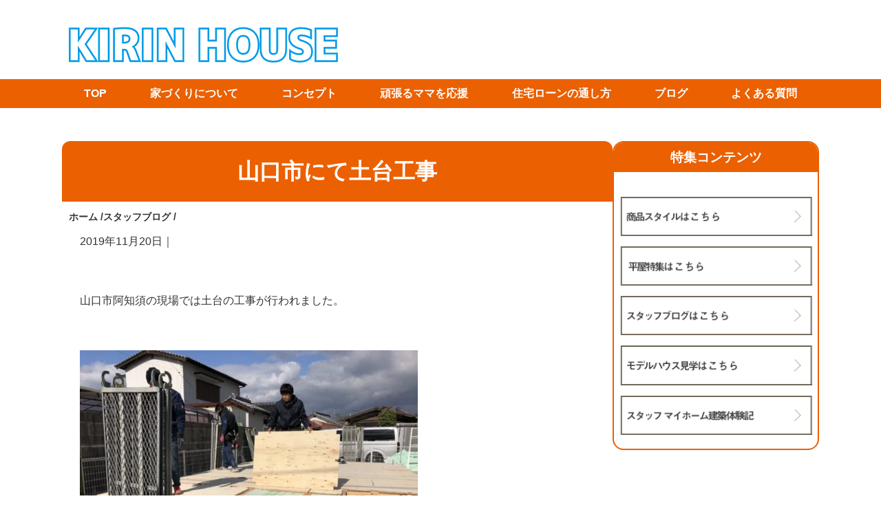

--- FILE ---
content_type: text/html; charset=UTF-8
request_url: https://kirin-house.net/blog/11196.html
body_size: 11476
content:
<!DOCTYPE html>
<html lang="ja">
	<head>
		<link rel="stylesheet" href="https://unpkg.com/swiper@7/swiper-bundle.min.css"/>
		<meta charset="UTF-8">
	    <meta name="viewport" content="width=device-width,initial-scale=1.0">
		<title>山口市にて土台工事 | KIRIN HOUSE｜平屋780万～ローコスト住宅を山口県で建てるなら</title>
		<meta name="description" content="山口県、防府・山口・宇部を中心にローコスト住宅が得意な工務店です">
		<link rel="shortcut icon" href="https://kirin-house.net/wp-content/themes/mr-design0.0.2_pc/images/favicon.ico">
		<link rel="stylesheet" href="https://kirin-house.net/wp-content/themes/mr-design0.0.2_pc/style.css?20260114-0625" media="screen">
		<link rel="stylesheet" href="https://kirin-house.net/wp-content/themes/mr-design0.0.2_pc/advanced.css" type="text/css" />	
<meta name='robots' content='max-image-preview:large' />
<link rel='dns-prefetch' href='//www.googletagmanager.com' />
<link rel='dns-prefetch' href='//pagead2.googlesyndication.com' />
<link rel="alternate" type="application/rss+xml" title="KIRIN HOUSE｜平屋780万～ローコスト住宅を山口県で建てるなら &raquo; フィード" href="https://kirin-house.net/feed" />
<link rel="alternate" type="application/rss+xml" title="KIRIN HOUSE｜平屋780万～ローコスト住宅を山口県で建てるなら &raquo; コメントフィード" href="https://kirin-house.net/comments/feed" />
<script type="text/javascript">
window._wpemojiSettings = {"baseUrl":"https:\/\/s.w.org\/images\/core\/emoji\/14.0.0\/72x72\/","ext":".png","svgUrl":"https:\/\/s.w.org\/images\/core\/emoji\/14.0.0\/svg\/","svgExt":".svg","source":{"concatemoji":"https:\/\/kirin-house.net\/wp-includes\/js\/wp-emoji-release.min.js?ver=6.2.8"}};
/*! This file is auto-generated */
!function(e,a,t){var n,r,o,i=a.createElement("canvas"),p=i.getContext&&i.getContext("2d");function s(e,t){p.clearRect(0,0,i.width,i.height),p.fillText(e,0,0);e=i.toDataURL();return p.clearRect(0,0,i.width,i.height),p.fillText(t,0,0),e===i.toDataURL()}function c(e){var t=a.createElement("script");t.src=e,t.defer=t.type="text/javascript",a.getElementsByTagName("head")[0].appendChild(t)}for(o=Array("flag","emoji"),t.supports={everything:!0,everythingExceptFlag:!0},r=0;r<o.length;r++)t.supports[o[r]]=function(e){if(p&&p.fillText)switch(p.textBaseline="top",p.font="600 32px Arial",e){case"flag":return s("\ud83c\udff3\ufe0f\u200d\u26a7\ufe0f","\ud83c\udff3\ufe0f\u200b\u26a7\ufe0f")?!1:!s("\ud83c\uddfa\ud83c\uddf3","\ud83c\uddfa\u200b\ud83c\uddf3")&&!s("\ud83c\udff4\udb40\udc67\udb40\udc62\udb40\udc65\udb40\udc6e\udb40\udc67\udb40\udc7f","\ud83c\udff4\u200b\udb40\udc67\u200b\udb40\udc62\u200b\udb40\udc65\u200b\udb40\udc6e\u200b\udb40\udc67\u200b\udb40\udc7f");case"emoji":return!s("\ud83e\udef1\ud83c\udffb\u200d\ud83e\udef2\ud83c\udfff","\ud83e\udef1\ud83c\udffb\u200b\ud83e\udef2\ud83c\udfff")}return!1}(o[r]),t.supports.everything=t.supports.everything&&t.supports[o[r]],"flag"!==o[r]&&(t.supports.everythingExceptFlag=t.supports.everythingExceptFlag&&t.supports[o[r]]);t.supports.everythingExceptFlag=t.supports.everythingExceptFlag&&!t.supports.flag,t.DOMReady=!1,t.readyCallback=function(){t.DOMReady=!0},t.supports.everything||(n=function(){t.readyCallback()},a.addEventListener?(a.addEventListener("DOMContentLoaded",n,!1),e.addEventListener("load",n,!1)):(e.attachEvent("onload",n),a.attachEvent("onreadystatechange",function(){"complete"===a.readyState&&t.readyCallback()})),(e=t.source||{}).concatemoji?c(e.concatemoji):e.wpemoji&&e.twemoji&&(c(e.twemoji),c(e.wpemoji)))}(window,document,window._wpemojiSettings);
</script>
<style type="text/css">
img.wp-smiley,
img.emoji {
	display: inline !important;
	border: none !important;
	box-shadow: none !important;
	height: 1em !important;
	width: 1em !important;
	margin: 0 0.07em !important;
	vertical-align: -0.1em !important;
	background: none !important;
	padding: 0 !important;
}
</style>
	<link rel='stylesheet' id='sbi_styles-css' href='https://kirin-house.net/wp-content/plugins/instagram-feed/css/sbi-styles.min.css?ver=6.10.0' type='text/css' media='all' />
<style id='simple-block-gallery-sbg-parent-block-style-inline-css' type='text/css'>
.simple-block-gallery-block-parent-description{color:"#999";left:"50%";position:"absolute";top:"50%";transform:"translate(-50%, -50%)";pointerEvents:"none";userSelect:"none"}

</style>
<style id='simple-block-gallery-masonry-block-style-inline-css' type='text/css'>
.simple-block-gallery-block-preview img{display:block;height:auto;width:100%}

</style>
<style id='simple-block-gallery-slider-block-style-inline-css' type='text/css'>
.simple-block-gallery-block-preview img{display:block;height:auto;width:100%}

</style>
<link rel='stylesheet' id='classic-theme-styles-css' href='https://kirin-house.net/wp-includes/css/classic-themes.min.css?ver=6.2.8' type='text/css' media='all' />
<style id='global-styles-inline-css' type='text/css'>
body{--wp--preset--color--black: #000000;--wp--preset--color--cyan-bluish-gray: #abb8c3;--wp--preset--color--white: #ffffff;--wp--preset--color--pale-pink: #f78da7;--wp--preset--color--vivid-red: #cf2e2e;--wp--preset--color--luminous-vivid-orange: #ff6900;--wp--preset--color--luminous-vivid-amber: #fcb900;--wp--preset--color--light-green-cyan: #7bdcb5;--wp--preset--color--vivid-green-cyan: #00d084;--wp--preset--color--pale-cyan-blue: #8ed1fc;--wp--preset--color--vivid-cyan-blue: #0693e3;--wp--preset--color--vivid-purple: #9b51e0;--wp--preset--gradient--vivid-cyan-blue-to-vivid-purple: linear-gradient(135deg,rgba(6,147,227,1) 0%,rgb(155,81,224) 100%);--wp--preset--gradient--light-green-cyan-to-vivid-green-cyan: linear-gradient(135deg,rgb(122,220,180) 0%,rgb(0,208,130) 100%);--wp--preset--gradient--luminous-vivid-amber-to-luminous-vivid-orange: linear-gradient(135deg,rgba(252,185,0,1) 0%,rgba(255,105,0,1) 100%);--wp--preset--gradient--luminous-vivid-orange-to-vivid-red: linear-gradient(135deg,rgba(255,105,0,1) 0%,rgb(207,46,46) 100%);--wp--preset--gradient--very-light-gray-to-cyan-bluish-gray: linear-gradient(135deg,rgb(238,238,238) 0%,rgb(169,184,195) 100%);--wp--preset--gradient--cool-to-warm-spectrum: linear-gradient(135deg,rgb(74,234,220) 0%,rgb(151,120,209) 20%,rgb(207,42,186) 40%,rgb(238,44,130) 60%,rgb(251,105,98) 80%,rgb(254,248,76) 100%);--wp--preset--gradient--blush-light-purple: linear-gradient(135deg,rgb(255,206,236) 0%,rgb(152,150,240) 100%);--wp--preset--gradient--blush-bordeaux: linear-gradient(135deg,rgb(254,205,165) 0%,rgb(254,45,45) 50%,rgb(107,0,62) 100%);--wp--preset--gradient--luminous-dusk: linear-gradient(135deg,rgb(255,203,112) 0%,rgb(199,81,192) 50%,rgb(65,88,208) 100%);--wp--preset--gradient--pale-ocean: linear-gradient(135deg,rgb(255,245,203) 0%,rgb(182,227,212) 50%,rgb(51,167,181) 100%);--wp--preset--gradient--electric-grass: linear-gradient(135deg,rgb(202,248,128) 0%,rgb(113,206,126) 100%);--wp--preset--gradient--midnight: linear-gradient(135deg,rgb(2,3,129) 0%,rgb(40,116,252) 100%);--wp--preset--duotone--dark-grayscale: url('#wp-duotone-dark-grayscale');--wp--preset--duotone--grayscale: url('#wp-duotone-grayscale');--wp--preset--duotone--purple-yellow: url('#wp-duotone-purple-yellow');--wp--preset--duotone--blue-red: url('#wp-duotone-blue-red');--wp--preset--duotone--midnight: url('#wp-duotone-midnight');--wp--preset--duotone--magenta-yellow: url('#wp-duotone-magenta-yellow');--wp--preset--duotone--purple-green: url('#wp-duotone-purple-green');--wp--preset--duotone--blue-orange: url('#wp-duotone-blue-orange');--wp--preset--font-size--small: 13px;--wp--preset--font-size--medium: 20px;--wp--preset--font-size--large: 36px;--wp--preset--font-size--x-large: 42px;--wp--preset--spacing--20: 0.44rem;--wp--preset--spacing--30: 0.67rem;--wp--preset--spacing--40: 1rem;--wp--preset--spacing--50: 1.5rem;--wp--preset--spacing--60: 2.25rem;--wp--preset--spacing--70: 3.38rem;--wp--preset--spacing--80: 5.06rem;--wp--preset--shadow--natural: 6px 6px 9px rgba(0, 0, 0, 0.2);--wp--preset--shadow--deep: 12px 12px 50px rgba(0, 0, 0, 0.4);--wp--preset--shadow--sharp: 6px 6px 0px rgba(0, 0, 0, 0.2);--wp--preset--shadow--outlined: 6px 6px 0px -3px rgba(255, 255, 255, 1), 6px 6px rgba(0, 0, 0, 1);--wp--preset--shadow--crisp: 6px 6px 0px rgba(0, 0, 0, 1);}:where(.is-layout-flex){gap: 0.5em;}body .is-layout-flow > .alignleft{float: left;margin-inline-start: 0;margin-inline-end: 2em;}body .is-layout-flow > .alignright{float: right;margin-inline-start: 2em;margin-inline-end: 0;}body .is-layout-flow > .aligncenter{margin-left: auto !important;margin-right: auto !important;}body .is-layout-constrained > .alignleft{float: left;margin-inline-start: 0;margin-inline-end: 2em;}body .is-layout-constrained > .alignright{float: right;margin-inline-start: 2em;margin-inline-end: 0;}body .is-layout-constrained > .aligncenter{margin-left: auto !important;margin-right: auto !important;}body .is-layout-constrained > :where(:not(.alignleft):not(.alignright):not(.alignfull)){max-width: var(--wp--style--global--content-size);margin-left: auto !important;margin-right: auto !important;}body .is-layout-constrained > .alignwide{max-width: var(--wp--style--global--wide-size);}body .is-layout-flex{display: flex;}body .is-layout-flex{flex-wrap: wrap;align-items: center;}body .is-layout-flex > *{margin: 0;}:where(.wp-block-columns.is-layout-flex){gap: 2em;}.has-black-color{color: var(--wp--preset--color--black) !important;}.has-cyan-bluish-gray-color{color: var(--wp--preset--color--cyan-bluish-gray) !important;}.has-white-color{color: var(--wp--preset--color--white) !important;}.has-pale-pink-color{color: var(--wp--preset--color--pale-pink) !important;}.has-vivid-red-color{color: var(--wp--preset--color--vivid-red) !important;}.has-luminous-vivid-orange-color{color: var(--wp--preset--color--luminous-vivid-orange) !important;}.has-luminous-vivid-amber-color{color: var(--wp--preset--color--luminous-vivid-amber) !important;}.has-light-green-cyan-color{color: var(--wp--preset--color--light-green-cyan) !important;}.has-vivid-green-cyan-color{color: var(--wp--preset--color--vivid-green-cyan) !important;}.has-pale-cyan-blue-color{color: var(--wp--preset--color--pale-cyan-blue) !important;}.has-vivid-cyan-blue-color{color: var(--wp--preset--color--vivid-cyan-blue) !important;}.has-vivid-purple-color{color: var(--wp--preset--color--vivid-purple) !important;}.has-black-background-color{background-color: var(--wp--preset--color--black) !important;}.has-cyan-bluish-gray-background-color{background-color: var(--wp--preset--color--cyan-bluish-gray) !important;}.has-white-background-color{background-color: var(--wp--preset--color--white) !important;}.has-pale-pink-background-color{background-color: var(--wp--preset--color--pale-pink) !important;}.has-vivid-red-background-color{background-color: var(--wp--preset--color--vivid-red) !important;}.has-luminous-vivid-orange-background-color{background-color: var(--wp--preset--color--luminous-vivid-orange) !important;}.has-luminous-vivid-amber-background-color{background-color: var(--wp--preset--color--luminous-vivid-amber) !important;}.has-light-green-cyan-background-color{background-color: var(--wp--preset--color--light-green-cyan) !important;}.has-vivid-green-cyan-background-color{background-color: var(--wp--preset--color--vivid-green-cyan) !important;}.has-pale-cyan-blue-background-color{background-color: var(--wp--preset--color--pale-cyan-blue) !important;}.has-vivid-cyan-blue-background-color{background-color: var(--wp--preset--color--vivid-cyan-blue) !important;}.has-vivid-purple-background-color{background-color: var(--wp--preset--color--vivid-purple) !important;}.has-black-border-color{border-color: var(--wp--preset--color--black) !important;}.has-cyan-bluish-gray-border-color{border-color: var(--wp--preset--color--cyan-bluish-gray) !important;}.has-white-border-color{border-color: var(--wp--preset--color--white) !important;}.has-pale-pink-border-color{border-color: var(--wp--preset--color--pale-pink) !important;}.has-vivid-red-border-color{border-color: var(--wp--preset--color--vivid-red) !important;}.has-luminous-vivid-orange-border-color{border-color: var(--wp--preset--color--luminous-vivid-orange) !important;}.has-luminous-vivid-amber-border-color{border-color: var(--wp--preset--color--luminous-vivid-amber) !important;}.has-light-green-cyan-border-color{border-color: var(--wp--preset--color--light-green-cyan) !important;}.has-vivid-green-cyan-border-color{border-color: var(--wp--preset--color--vivid-green-cyan) !important;}.has-pale-cyan-blue-border-color{border-color: var(--wp--preset--color--pale-cyan-blue) !important;}.has-vivid-cyan-blue-border-color{border-color: var(--wp--preset--color--vivid-cyan-blue) !important;}.has-vivid-purple-border-color{border-color: var(--wp--preset--color--vivid-purple) !important;}.has-vivid-cyan-blue-to-vivid-purple-gradient-background{background: var(--wp--preset--gradient--vivid-cyan-blue-to-vivid-purple) !important;}.has-light-green-cyan-to-vivid-green-cyan-gradient-background{background: var(--wp--preset--gradient--light-green-cyan-to-vivid-green-cyan) !important;}.has-luminous-vivid-amber-to-luminous-vivid-orange-gradient-background{background: var(--wp--preset--gradient--luminous-vivid-amber-to-luminous-vivid-orange) !important;}.has-luminous-vivid-orange-to-vivid-red-gradient-background{background: var(--wp--preset--gradient--luminous-vivid-orange-to-vivid-red) !important;}.has-very-light-gray-to-cyan-bluish-gray-gradient-background{background: var(--wp--preset--gradient--very-light-gray-to-cyan-bluish-gray) !important;}.has-cool-to-warm-spectrum-gradient-background{background: var(--wp--preset--gradient--cool-to-warm-spectrum) !important;}.has-blush-light-purple-gradient-background{background: var(--wp--preset--gradient--blush-light-purple) !important;}.has-blush-bordeaux-gradient-background{background: var(--wp--preset--gradient--blush-bordeaux) !important;}.has-luminous-dusk-gradient-background{background: var(--wp--preset--gradient--luminous-dusk) !important;}.has-pale-ocean-gradient-background{background: var(--wp--preset--gradient--pale-ocean) !important;}.has-electric-grass-gradient-background{background: var(--wp--preset--gradient--electric-grass) !important;}.has-midnight-gradient-background{background: var(--wp--preset--gradient--midnight) !important;}.has-small-font-size{font-size: var(--wp--preset--font-size--small) !important;}.has-medium-font-size{font-size: var(--wp--preset--font-size--medium) !important;}.has-large-font-size{font-size: var(--wp--preset--font-size--large) !important;}.has-x-large-font-size{font-size: var(--wp--preset--font-size--x-large) !important;}
.wp-block-navigation a:where(:not(.wp-element-button)){color: inherit;}
:where(.wp-block-columns.is-layout-flex){gap: 2em;}
.wp-block-pullquote{font-size: 1.5em;line-height: 1.6;}
</style>
<link rel='stylesheet' id='contact-form-7-css' href='https://kirin-house.net/wp-content/plugins/contact-form-7/includes/css/styles.css?ver=5.7.5.1' type='text/css' media='all' />
<link rel='stylesheet' id='cf7msm_styles-css' href='https://kirin-house.net/wp-content/plugins/contact-form-7-multi-step-module/resources/cf7msm.css?ver=4.2' type='text/css' media='all' />
<link rel='stylesheet' id='fancybox-css' href='https://kirin-house.net/wp-content/plugins/easy-fancybox/fancybox/1.5.4/jquery.fancybox.min.css?ver=6.2.8' type='text/css' media='screen' />
<link rel='stylesheet' id='jquery-ui-smoothness-css' href='https://kirin-house.net/wp-content/plugins/contact-form-7/includes/js/jquery-ui/themes/smoothness/jquery-ui.min.css?ver=1.12.1' type='text/css' media='screen' />
<script async src='https://kirin-house.net/wp-includes/js/jquery/jquery.min.js?ver=3.6.4' id='jquery-core-js'></script>
<script async src='https://kirin-house.net/wp-includes/js/jquery/jquery-migrate.min.js?ver=3.4.0' id='jquery-migrate-js'></script>

<!-- Site Kit によって追加された Google タグ（gtag.js）スニペット -->

<!-- Google アナリティクス スニペット (Site Kit が追加) -->
<script async src='https://www.googletagmanager.com/gtag/js?id=GT-TNCS9H9K' id='google_gtagjs-js'></script>
<script async id='google_gtagjs-js-after'>
window.dataLayer = window.dataLayer || [];function gtag(){dataLayer.push(arguments);}
gtag("set","linker",{"domains":["kirin-house.net"]});
gtag("js", new Date());
gtag("set", "developer_id.dZTNiMT", true);
gtag("config", "GT-TNCS9H9K", {"googlesitekit_post_type":"post"});
 window._googlesitekit = window._googlesitekit || {}; window._googlesitekit.throttledEvents = []; window._googlesitekit.gtagEvent = (name, data) => { var key = JSON.stringify( { name, data } ); if ( !! window._googlesitekit.throttledEvents[ key ] ) { return; } window._googlesitekit.throttledEvents[ key ] = true; setTimeout( () => { delete window._googlesitekit.throttledEvents[ key ]; }, 5 ); gtag( "event", name, { ...data, event_source: "site-kit" } ); } 
</script>

<!-- Site Kit によって追加された終了 Google タグ（gtag.js）スニペット -->
<link rel="https://api.w.org/" href="https://kirin-house.net/wp-json/" /><link rel="alternate" type="application/json" href="https://kirin-house.net/wp-json/wp/v2/posts/11196" /><link rel="EditURI" type="application/rsd+xml" title="RSD" href="https://kirin-house.net/xmlrpc.php?rsd" />
<link rel="wlwmanifest" type="application/wlwmanifest+xml" href="https://kirin-house.net/wp-includes/wlwmanifest.xml" />
<meta name="generator" content="WordPress 6.2.8" />
<link rel="canonical" href="https://kirin-house.net/blog/11196.html" />
<link rel='shortlink' href='https://kirin-house.net/?p=11196' />
<link rel="alternate" type="application/json+oembed" href="https://kirin-house.net/wp-json/oembed/1.0/embed?url=https%3A%2F%2Fkirin-house.net%2Fblog%2F11196.html" />
<link rel="alternate" type="text/xml+oembed" href="https://kirin-house.net/wp-json/oembed/1.0/embed?url=https%3A%2F%2Fkirin-house.net%2Fblog%2F11196.html&#038;format=xml" />
<meta name="generator" content="Site Kit by Google 1.145.0" />
<!-- Site Kit が追加した Google AdSense メタタグ -->
<meta name="google-adsense-platform-account" content="ca-host-pub-2644536267352236">
<meta name="google-adsense-platform-domain" content="sitekit.withgoogle.com">
<!-- Site Kit が追加した End Google AdSense メタタグ -->
<noscript><style>.lazyload[data-src]{display:none !important;}</style></noscript><style>.lazyload{background-image:none !important;}.lazyload:before{background-image:none !important;}</style>
<!-- Google AdSense スニペット (Site Kit が追加) -->
<script async="async" src="https://pagead2.googlesyndication.com/pagead/js/adsbygoogle.js?client=ca-pub-3404028806623266&amp;host=ca-host-pub-2644536267352236" crossorigin="anonymous" type="text/javascript"></script>

<!-- (ここまで) Google AdSense スニペット (Site Kit が追加) -->
<link rel="icon" href="https://kirin-house.net/wp-content/uploads/2023/06/cropped-kirinインスタアイコン-1-32x32.png" sizes="32x32" />
<link rel="icon" href="https://kirin-house.net/wp-content/uploads/2023/06/cropped-kirinインスタアイコン-1-192x192.png" sizes="192x192" />
<link rel="apple-touch-icon" href="https://kirin-house.net/wp-content/uploads/2023/06/cropped-kirinインスタアイコン-1-180x180.png" />
<meta name="msapplication-TileImage" content="https://kirin-house.net/wp-content/uploads/2023/06/cropped-kirinインスタアイコン-1-270x270.png" />
		<style type="text/css" id="wp-custom-css">
			/*PCの場合*/
.pc { display:inline!important; }
.mb { display:none!important; }

@media screen and (max-width: 768px) {
/*タブレット、スマホの場合*/
.pc { display:none!important; }
.mb { display:inline!important; }
}
.box-img,
.box-text{
  display: inline-block;
  vertical-align: top;
}
		</style>
			<!-- Global site tag (gtag.js) - Google Analytics -->
<script async src="https://www.googletagmanager.com/gtag/js?id=UA-179723363-1"></script>
<script>
  window.dataLayer = window.dataLayer || [];
  function gtag(){dataLayer.push(arguments);}
  gtag('js', new Date());

  gtag('config', 'UA-179723363-1');
</script>
<!-- Google Tag Manager -->
<script>(function(w,d,s,l,i){w[l]=w[l]||[];w[l].push({'gtm.start':
new Date().getTime(),event:'gtm.js'});var f=d.getElementsByTagName(s)[0],
j=d.createElement(s),dl=l!='dataLayer'?'&l='+l:'';j.async=true;j.src=
'https://www.googletagmanager.com/gtm.js?id='+i+dl;f.parentNode.insertBefore(j,f);
})(window,document,'script','dataLayer','GTM-TC53P5F');</script>
<!-- End Google Tag Manager -->
	</head>
	<body class="post-template-default single single-post postid-11196 single-format-standard">
<script data-cfasync="false" data-no-defer="1">var ewww_webp_supported=false;</script>
<!-- Google Tag Manager (noscript) -->
<noscript><iframe src="https://www.googletagmanager.com/ns.html?id=GTM-TC53P5F"
height="0" width="0" style="display:none;visibility:hidden"></iframe></noscript>
<!-- End Google Tag Manager (noscript) -->
		
			<!-- header -->
			<header class="header">



<div class="header_in">

	
<p class="logo"><a href="https://kirin-house.net/"><img src="[data-uri]" alt="キリンハウス" width="400px" data-src="https://kirin-house.net/wp-content/uploads/2023/04/logo001.png" decoding="async" class="lazyload"><noscript><img src="https://kirin-house.net/wp-content/uploads/2023/04/logo001.png" alt="キリンハウス" width="400px" data-eio="l"></noscript></a></p>
	
</div><!-- /header-in -->				
			<nav class="nav">
			
	<div class="nav_in">	
		<ul class="nav_menu">
			<li><a href="https://kirin-house.net/">TOP</a></li>			
				
						
			<li><a href="https://kirin-house.net/howto/">家づくりについて</a></li>
			<li><a href="https://kirin-house.net/concept/">コンセプト</a></li>
			<li><a href="https://kirin-house.net/mama/">頑張るママを応援</a></li>			
			<li><a href="https://kirin-house.net/jirei/">住宅ローンの通し方</a></li>
			<li><a href="https://kirin-house.net/blog/">ブログ</a></li>
			<li><a href="https://kirin-house.net/faq/">よくある質問</a></li>


		</ul>

	</div>
		

			<div id="toggle">
			<div class="toggle_in">
					<span></span>
					<span></span>
					<span></span>
	        </div>
			</div>
			
				</nav>			
				




			</header><!-- /header -->
			<!-- main -->
			<main class="main">
					
				
				
			<div class="post_wrap">				

				
				
										<article id="post-11196" class="post-11196 post type-post status-publish format-standard hentry category-blog">	
							
						<h1>山口市にて土台工事</h1>	
							<ol class="breadcrumb clearfix"><li itemscope="itemscope" itemtype="http://data-vocabulary.org/Breadcrumb"><a href="https://kirin-house.net" itemprop="url"><i class="fa fa-home"></i> <span itemprop="title">ホーム</span></a> / </li><li itemscope="itemscope" itemtype="http://data-vocabulary.org/Breadcrumb"><a href="https://kirin-house.net/./blog" itemprop="url"><i class="fa fa-folder"></i> <span itemprop="title">スタッフブログ</span></a> / </li></ol>						<div class="post_in">
												
							<div class="post_meta">
								<span class="post_date">2019年11月20日</span>｜
							</div>

							


							<p>&nbsp;</p>
<p>山口市阿知須の現場では土台の工事が行われました。</p>
<p>&nbsp;</p>
<p><img decoding="async" class="alignnone  wp-image-11197 lazyload" src="[data-uri]" alt="" width="491" height="368"   data-src="https://kirin-house.net/wp-content/uploads/2019/11/8006c69ff5f26cce4132911d3431d3bd-640x480.jpg" data-srcset="https://kirin-house.net/wp-content/uploads/2019/11/8006c69ff5f26cce4132911d3431d3bd-640x480.jpg 640w, https://kirin-house.net/wp-content/uploads/2019/11/8006c69ff5f26cce4132911d3431d3bd-300x225.jpg 300w, https://kirin-house.net/wp-content/uploads/2019/11/8006c69ff5f26cce4132911d3431d3bd-768x576.jpg 768w, https://kirin-house.net/wp-content/uploads/2019/11/8006c69ff5f26cce4132911d3431d3bd-600x450.jpg 600w, https://kirin-house.net/wp-content/uploads/2019/11/8006c69ff5f26cce4132911d3431d3bd-1280x960.jpg 1280w, https://kirin-house.net/wp-content/uploads/2019/11/8006c69ff5f26cce4132911d3431d3bd-1536x1152.jpg 1536w, https://kirin-house.net/wp-content/uploads/2019/11/8006c69ff5f26cce4132911d3431d3bd-350x263.jpg 350w, https://kirin-house.net/wp-content/uploads/2019/11/8006c69ff5f26cce4132911d3431d3bd.jpg 1920w" data-sizes="auto" /><noscript><img decoding="async" class="alignnone  wp-image-11197" src="https://kirin-house.net/wp-content/uploads/2019/11/8006c69ff5f26cce4132911d3431d3bd-640x480.jpg" alt="" width="491" height="368" srcset="https://kirin-house.net/wp-content/uploads/2019/11/8006c69ff5f26cce4132911d3431d3bd-640x480.jpg 640w, https://kirin-house.net/wp-content/uploads/2019/11/8006c69ff5f26cce4132911d3431d3bd-300x225.jpg 300w, https://kirin-house.net/wp-content/uploads/2019/11/8006c69ff5f26cce4132911d3431d3bd-768x576.jpg 768w, https://kirin-house.net/wp-content/uploads/2019/11/8006c69ff5f26cce4132911d3431d3bd-600x450.jpg 600w, https://kirin-house.net/wp-content/uploads/2019/11/8006c69ff5f26cce4132911d3431d3bd-1280x960.jpg 1280w, https://kirin-house.net/wp-content/uploads/2019/11/8006c69ff5f26cce4132911d3431d3bd-1536x1152.jpg 1536w, https://kirin-house.net/wp-content/uploads/2019/11/8006c69ff5f26cce4132911d3431d3bd-350x263.jpg 350w, https://kirin-house.net/wp-content/uploads/2019/11/8006c69ff5f26cce4132911d3431d3bd.jpg 1920w" sizes="(max-width: 491px) 100vw, 491px" data-eio="l" /></noscript></p>
<p>&nbsp;</p>
<p>床下断熱材を敷き、合板を張って土台完了です！</p>
<p>&nbsp;</p>
<p><img decoding="async" class="alignnone size-large wp-image-11198 lazyload" src="[data-uri]" alt="" width="640" height="480"   data-src="https://kirin-house.net/wp-content/uploads/2019/11/eb6ab262f6071c2297683916e7b71c71-640x480.jpg" data-srcset="https://kirin-house.net/wp-content/uploads/2019/11/eb6ab262f6071c2297683916e7b71c71-640x480.jpg 640w, https://kirin-house.net/wp-content/uploads/2019/11/eb6ab262f6071c2297683916e7b71c71-300x225.jpg 300w, https://kirin-house.net/wp-content/uploads/2019/11/eb6ab262f6071c2297683916e7b71c71-768x576.jpg 768w, https://kirin-house.net/wp-content/uploads/2019/11/eb6ab262f6071c2297683916e7b71c71-600x450.jpg 600w, https://kirin-house.net/wp-content/uploads/2019/11/eb6ab262f6071c2297683916e7b71c71-1280x960.jpg 1280w, https://kirin-house.net/wp-content/uploads/2019/11/eb6ab262f6071c2297683916e7b71c71-1536x1152.jpg 1536w, https://kirin-house.net/wp-content/uploads/2019/11/eb6ab262f6071c2297683916e7b71c71-350x263.jpg 350w, https://kirin-house.net/wp-content/uploads/2019/11/eb6ab262f6071c2297683916e7b71c71.jpg 1920w" data-sizes="auto" /><noscript><img decoding="async" class="alignnone size-large wp-image-11198" src="https://kirin-house.net/wp-content/uploads/2019/11/eb6ab262f6071c2297683916e7b71c71-640x480.jpg" alt="" width="640" height="480" srcset="https://kirin-house.net/wp-content/uploads/2019/11/eb6ab262f6071c2297683916e7b71c71-640x480.jpg 640w, https://kirin-house.net/wp-content/uploads/2019/11/eb6ab262f6071c2297683916e7b71c71-300x225.jpg 300w, https://kirin-house.net/wp-content/uploads/2019/11/eb6ab262f6071c2297683916e7b71c71-768x576.jpg 768w, https://kirin-house.net/wp-content/uploads/2019/11/eb6ab262f6071c2297683916e7b71c71-600x450.jpg 600w, https://kirin-house.net/wp-content/uploads/2019/11/eb6ab262f6071c2297683916e7b71c71-1280x960.jpg 1280w, https://kirin-house.net/wp-content/uploads/2019/11/eb6ab262f6071c2297683916e7b71c71-1536x1152.jpg 1536w, https://kirin-house.net/wp-content/uploads/2019/11/eb6ab262f6071c2297683916e7b71c71-350x263.jpg 350w, https://kirin-house.net/wp-content/uploads/2019/11/eb6ab262f6071c2297683916e7b71c71.jpg 1920w" sizes="(max-width: 640px) 100vw, 640px" data-eio="l" /></noscript></p>
<p>&nbsp;</p>
<p>次回はいよいよ上棟です＼(^o^)／</p>
<p>&nbsp;</p>

	

							

							
<footer class="post_footer">
	
	
<div class="al_c">
				<p class="w55 m_auto"><img src="[data-uri]" alt="イベント" data-src="https://kirin-house.net/wp-content/uploads/2023/04/burogbana.png" decoding="async" class="lazyload"><noscript><img src="https://kirin-house.net/wp-content/uploads/2023/04/burogbana.png" alt="イベント" data-eio="l"></noscript></p>
				
</div>
  <div style="display:flex; justify-content:center; align-items:center; margin-bottom: 20px;">
          <div style="text-align:center; margin-right: 20px;">
        <a href="https://kirin-house.net/blog/11192.html"></a>
        <div><a href="https://kirin-house.net/blog/11192.html">山口市にてもうすぐお引き渡しです！</a></div>
      </div>
    
          <div style="width:20px;"></div>
    
          <div style="text-align:center; margin-left: 20px;">
        <a href="https://kirin-house.net/blog/11200.html"></a>
        <div><a href="https://kirin-house.net/blog/11200.html">宇部市の現場にて</a></div>
      </div>
      </div>
	<p class="al_c"><a href="https://kirin-house.net/blog" class="btn btn01">ブログ一覧へ</a></p>	
<div class="al_c">
				<p class="w55 m_auto"><a href="/event/"><img src="[data-uri]" alt="イベント" data-src="/img/banner02.png" decoding="async" class="lazyload"><noscript><img src="/img/banner02.png" alt="イベント" data-eio="l"></noscript></a></p>
				<p class="w55 m_auto"><a href="https://kirin-house.net/foom250203"><img src="[data-uri]" alt="モデルルーム見学" data-src="/img/banner05.png" decoding="async" class="lazyload"><noscript><img src="/img/banner05.png" alt="モデルルーム見学" data-eio="l"></noscript></a></p>
</div>	
	<div class="al_c">

		</div>	
	

</footer>

																
				</div>	<!-- /post_in -->
				</article>

							</div><!-- /post_wrap -->

			<!-- sidebar -->
			<aside class="side_wrap">
				
				

					
			<div id="block-5" class="widget widget_block"><h2>特集コンテンツ</h2>
<div class="p5"><p class="m0_t"></p>
<p class="m0"></p>
<p></p><figure><a href="/lineup/"><img decoding="async" src="[data-uri]" alt="商品ラインナップ" data-src="https://kirin-house.net/wp-content/uploads/2023/04/style01.png" class="lazyload"><noscript><img decoding="async" src="https://kirin-house.net/wp-content/uploads/2023/04/style01.png" alt="商品ラインナップ" data-eio="l"></noscript></a></figure><p></p>
				<p></p><figure><a href="/event/"><https://kirin-house.net/wp-content/uploads/2023/04/ibent01-1.png" alt="イベント"></a></figure><p></p>
				<p></p><figure><a href="/hiraya/"><img decoding="async" src="[data-uri]" alt="平屋" data-src="https://kirin-house.net/wp-content/uploads/2023/04/hiraya01.png" class="lazyload"><noscript><img decoding="async" src="https://kirin-house.net/wp-content/uploads/2023/04/hiraya01.png" alt="平屋" data-eio="l"></noscript></a></figure><p></p>
				<p></p><figure><a href="/blog/"><img decoding="async" src="[data-uri]" alt="スタッフブログ" data-src="https://kirin-house.net/wp-content/uploads/2023/04/blog01.png" class="lazyload"><noscript><img decoding="async" src="https://kirin-house.net/wp-content/uploads/2023/04/blog01.png" alt="スタッフブログ" data-eio="l"></noscript></a></figure><p></p>
				<p class="m0"></p><figure><a href="https://kirin-house.net/foom250203"><img decoding="async" src="[data-uri]" alt="モデルルーム見学" data-src="https://kirin-house.net/wp-content/uploads/2023/04/model01.png" class="lazyload"><noscript><img decoding="async" src="https://kirin-house.net/wp-content/uploads/2023/04/model01.png" alt="モデルルーム見学" data-eio="l"></noscript></a></figure><p></p>
<p class="m0"></p>
				
				<p></p><figure><a href="https://ameblo.jp/kirinhouse-staff/" target="blank"><img decoding="async" src="[data-uri]" alt="スタッフがマイホーム建ててみた" data-src="https://kirin-house.net/wp-content/uploads/2023/04/myhome01.png" class="lazyload"><noscript><img decoding="async" src="https://kirin-house.net/wp-content/uploads/2023/04/myhome01.png" alt="スタッフがマイホーム建ててみた" data-eio="l"></noscript></a></figure><p></p>
</div></div>	
			</aside><!-- /sidebar -->
		<footer class="footer">
			
						
		<div class="footer_in">




				<div class="footer_nav">
			
					<div class="footer_company">				
					<p class="logo"><a href="https://kirin-house.net/"><img src="[data-uri]" alt="KIRIN HOUSE" width="300px" data-src="https://kirin-house.net/wp-content/uploads/2023/04/logo001.png" decoding="async" class="lazyload"><noscript><img src="https://kirin-house.net/wp-content/uploads/2023/04/logo001.png" alt="KIRIN HOUSE" width="300px" data-eio="l"></noscript></a></p>
					<p>
						〒747-0035<br>山口県防府市栄町2-3-14 202号室<br>

						10:00～18：00｜水（定休日）
						</p>
					</div>	
					
				
				<ul>

					<li><a href="/event/">イベント</a></li>
					
					<li><a href="/concept/">コンセプト</a></li>
					
					
					
					<li><a href="/hiraya/">平屋特集</a></li>
					
					<li><a href="/howto/">家づくりの流れ</a></li>
					
					<li><a href="/z-kutyou/">全館空調の家 Z空調</a></li>					
					
					<li><a href="/voice/">お客様の声</a></li>

					<li><a href="/works/">施工事例</a></li>
					
				</ul>
				
								<ul>
					

					<li><a href="/point/">他社との違い</a></li>
									
					<li><a href="/jirei/">KIRIN HOUSEは住宅ローンが通る</a></li>	
									
					<li><a href="/summarize/">おまとめ プラス500</a></li>
									
					<li><a href="/mama/">頑張るママを応援</a></li>
									
									
					<li><a href="/promise/">お客様との6つのお約束</a></li>
									
		
				</ul>
				
				
								<ul>
					<li><a href="/company/">会社概要</a></li>
									
									
					<li><a href="/blog/">スタッフブログ</a></li>	
					<li><a href="/column/">コラム</a></li>
					<li><a href="https://www.instagram.com/kirinhouse2015/" target="blank">インスタグラム</a></li>				

				</ul>
				
				
			</div>

							
			</main>
			<!-- /main -->
		<!-- footer -->
		<footer class="footer">
			
						
		<div class="footer_in">
		


			
			
			

		<p class="copyright" class="wrapper">&copy; KIRIN HOUSE｜平屋780万～ローコスト住宅を山口県で建てるなら All Rights Reserved.</p>
			
			
		</div><!-- /footer_in -->
		</footer><!-- /footer -->

<!--
<script src="https://unpkg.com/scrollreveal"></script>
<script>
ScrollReveal().reveal('p', {
	distance: '10px',
	duration: 2000,
	origin: 'bottom',
	reset: false
});
</script>
-->

<script src="//ajax.googleapis.com/ajax/libs/jquery/3.6.0/jquery.min.js"></script>
		<script type='text/javascript' src='https://kirin-house.net/wp-content/themes/mr-design0.0.2_pc/js/utility.js?ver=5.0.3'></script>
		<link href="//fonts.googleapis.com/css?family=Josefin+Sans:400,600,700" rel="stylesheet">

		<!-- Instagram Feed JS -->
<script type="text/javascript">
var sbiajaxurl = "https://kirin-house.net/wp-admin/admin-ajax.php";
</script>
<script async id='eio-lazy-load-js-before'>
var eio_lazy_vars = {"exactdn_domain":"","skip_autoscale":0,"threshold":0};
</script>
<script async src='https://kirin-house.net/wp-content/plugins/ewww-image-optimizer/includes/lazysizes.min.js?ver=693' id='eio-lazy-load-js'></script>
<script async src='https://kirin-house.net/wp-content/plugins/contact-form-7/includes/swv/js/index.js?ver=5.7.5.1' id='swv-js'></script>
<script type='text/javascript' id='contact-form-7-js-extra'>
/* <![CDATA[ */
var wpcf7 = {"api":{"root":"https:\/\/kirin-house.net\/wp-json\/","namespace":"contact-form-7\/v1"}};
/* ]]> */
</script>
<script async src='https://kirin-house.net/wp-content/plugins/contact-form-7/includes/js/index.js?ver=5.7.5.1' id='contact-form-7-js'></script>
<script type='text/javascript' id='cf7msm-js-extra'>
/* <![CDATA[ */
var cf7msm_posted_data = [];
/* ]]> */
</script>
<script async src='https://kirin-house.net/wp-content/plugins/contact-form-7-multi-step-module/resources/cf7msm.min.js?ver=4.2' id='cf7msm-js'></script>
<script async src='https://kirin-house.net/wp-content/plugins/easy-fancybox/fancybox/1.5.4/jquery.fancybox.min.js?ver=6.2.8' id='jquery-fancybox-js'></script>
<script async id='jquery-fancybox-js-after'>
var fb_timeout, fb_opts={'overlayShow':true,'hideOnOverlayClick':true,'showCloseButton':true,'margin':20,'enableEscapeButton':true,'autoScale':true };
if(typeof easy_fancybox_handler==='undefined'){
var easy_fancybox_handler=function(){
jQuery([".nolightbox","a.wp-block-fileesc_html__button","a.pin-it-button","a[href*='pinterest.com\/pin\/create']","a[href*='facebook.com\/share']","a[href*='twitter.com\/share']"].join(',')).addClass('nofancybox');
jQuery('a.fancybox-close').on('click',function(e){e.preventDefault();jQuery.fancybox.close()});
/* IMG */
var fb_IMG_select=jQuery('a[href*=".jpg" i]:not(.nofancybox,li.nofancybox>a),area[href*=".jpg" i]:not(.nofancybox),a[href*=".jpeg" i]:not(.nofancybox,li.nofancybox>a),area[href*=".jpeg" i]:not(.nofancybox),a[href*=".png" i]:not(.nofancybox,li.nofancybox>a),area[href*=".png" i]:not(.nofancybox)');
fb_IMG_select.addClass('fancybox image').attr('rel','gallery');
jQuery('a.fancybox,area.fancybox,.fancybox>a').each(function(){jQuery(this).fancybox(jQuery.extend(true,{},fb_opts,{'transitionIn':'elastic','easingIn':'linear','transitionOut':'elastic','easingOut':'linear','opacity':false,'hideOnContentClick':false,'titleShow':true,'titlePosition':'over','titleFromAlt':false,'showNavArrows':true,'enableKeyboardNav':true,'cyclic':false,'changeSpeed':2,'changeFade':2}))});
/* Inline */
jQuery('a.fancybox-inline,area.fancybox-inline,.fancybox-inline>a').each(function(){jQuery(this).fancybox(jQuery.extend(true,{},fb_opts,{'type':'inline','autoDimensions':true,'scrolling':'no','easingIn':'easeOutBack','opacity':false,'hideOnContentClick':false,'titleShow':false}))});
/* PDF */
jQuery('a[href*=".pdf" i],area[href*=".pdf" i]').not('.nofancybox,li.nofancybox>a').addClass('fancybox-pdf');
jQuery('a.fancybox-pdf,area.fancybox-pdf,.fancybox-pdf>a').each(function(){jQuery(this).fancybox(jQuery.extend(true,{},fb_opts,{'type':'iframe','onStart':function(a,i,o){o.type='pdf';},'width':'90%','height':'90%','padding':10,'titleShow':false,'titlePosition':'float','titleFromAlt':true,'autoDimensions':false,'scrolling':'no'}))});
/* YouTube */
jQuery('a[href*="youtu.be/" i],area[href*="youtu.be/" i],a[href*="youtube.com/" i],area[href*="youtube.com/" i]').filter(function(){return this.href.match(/\/(?:youtu\.be|watch\?|embed\/)/);}).not('.nofancybox,li.nofancybox>a').addClass('fancybox-youtube');
jQuery('a.fancybox-youtube,area.fancybox-youtube,.fancybox-youtube>a').each(function(){jQuery(this).fancybox(jQuery.extend(true,{},fb_opts,{'type':'iframe','width':640,'height':360,'padding':0,'keepRatio':1,'titleShow':false,'titlePosition':'float','titleFromAlt':true,'onStart':function(a,i,o){var splitOn=a[i].href.indexOf("?");var urlParms=(splitOn>-1)?a[i].href.substring(splitOn):"";o.allowfullscreen=(urlParms.indexOf("fs=0")>-1)?false:true;o.href=a[i].href.replace(/https?:\/\/(?:www\.)?youtu(?:\.be\/([^\?]+)\??|be\.com\/watch\?(.*(?=v=))v=([^&]+))(.*)/gi,"https://www.youtube.com/embed/$1$3?$2$4&autoplay=1");}}))});
/* iFrame */
jQuery('a.fancybox-iframe,area.fancybox-iframe,.fancybox-iframe>a').each(function(){jQuery(this).fancybox(jQuery.extend(true,{},fb_opts,{'type':'iframe','width':'70%','height':'90%','padding':0,'titleShow':false,'titlePosition':'float','titleFromAlt':true,'allowfullscreen':false}))});
};};
var easy_fancybox_auto=function(){setTimeout(function(){jQuery('a#fancybox-auto,#fancybox-auto>a').first().trigger('click')},1000);};
jQuery(easy_fancybox_handler);jQuery(document).on('post-load',easy_fancybox_handler);
jQuery(easy_fancybox_auto);
</script>
<script async src='https://kirin-house.net/wp-content/plugins/easy-fancybox/vendor/jquery.easing.min.js?ver=1.4.1' id='jquery-easing-js'></script>
<script async src='https://kirin-house.net/wp-content/plugins/easy-fancybox/vendor/jquery.mousewheel.min.js?ver=3.1.13' id='jquery-mousewheel-js'></script>
<script async src='https://kirin-house.net/wp-includes/js/jquery/ui/core.min.js?ver=1.13.2' id='jquery-ui-core-js'></script>
<script async src='https://kirin-house.net/wp-includes/js/jquery/ui/datepicker.min.js?ver=1.13.2' id='jquery-ui-datepicker-js'></script>
<script async id='jquery-ui-datepicker-js-after'>
jQuery(function(jQuery){jQuery.datepicker.setDefaults({"closeText":"\u9589\u3058\u308b","currentText":"\u4eca\u65e5","monthNames":["1\u6708","2\u6708","3\u6708","4\u6708","5\u6708","6\u6708","7\u6708","8\u6708","9\u6708","10\u6708","11\u6708","12\u6708"],"monthNamesShort":["1\u6708","2\u6708","3\u6708","4\u6708","5\u6708","6\u6708","7\u6708","8\u6708","9\u6708","10\u6708","11\u6708","12\u6708"],"nextText":"\u6b21","prevText":"\u524d","dayNames":["\u65e5\u66dc\u65e5","\u6708\u66dc\u65e5","\u706b\u66dc\u65e5","\u6c34\u66dc\u65e5","\u6728\u66dc\u65e5","\u91d1\u66dc\u65e5","\u571f\u66dc\u65e5"],"dayNamesShort":["\u65e5","\u6708","\u706b","\u6c34","\u6728","\u91d1","\u571f"],"dayNamesMin":["\u65e5","\u6708","\u706b","\u6c34","\u6728","\u91d1","\u571f"],"dateFormat":"yy\u5e74mm\u6708d\u65e5","firstDay":1,"isRTL":false});});
</script>
<script async src='https://kirin-house.net/wp-content/plugins/contact-form-7/includes/js/html5-fallback.js?ver=5.7.5.1' id='contact-form-7-html5-fallback-js'></script>
<script async src='https://kirin-house.net/wp-content/plugins/google-site-kit/dist/assets/js/googlesitekit-events-provider-contact-form-7-21cf1c445673c649970d.js' id='googlesitekit-events-provider-contact-form-7-js' defer></script>
<script src = "https://unpkg.com/swiper/swiper-bundle.min.js"></script>
<script>
var swiper = new Swiper('.swiper-container', {
  slidesPerView: 'auto',
  spaceBetween: 30,
  centeredSlides: true,
  pagination: {
    el: '.swiper-pagination',
    clickable: true,
  },
  autoplay: 1500,
  disableOnInteraction: false,
});

</script>
<!-- Start cmkt-->
<script type="text/javascript">
	var _cmktid="ADH32002";
	(function () {var _cmktr="r"+(new Date().getTime()*Math.random()*9);var _cmktjs = document.createElement("script");var s = document.getElementsByTagName("script")[0];_cmktjs.async = true;_cmktjs.src = "//cmkt.jp/req/i.js?r="+_cmktr;s.parentNode.insertBefore(_cmktjs, s);}());
</script>
<!-- End cmkt -->
	</body>
</html>

--- FILE ---
content_type: text/html; charset=UTF-8
request_url: https://cmkt.jp/req/scheck.php?i=ADG37005&u=https%3A%2F%2Fkirin-house.net%2Fblog%2F11196.html
body_size: 336
content:
cmkt.validCheckCallBack({'id':'ADG37005','id_valid':'N','url_valid':'Y','id_expire_day':'2090-12-31'});

--- FILE ---
content_type: text/html; charset=utf-8
request_url: https://www.google.com/recaptcha/api2/aframe
body_size: 181
content:
<!DOCTYPE HTML><html><head><meta http-equiv="content-type" content="text/html; charset=UTF-8"></head><body><script nonce="Ip_3CMH-ct2qli-GjG1phw">/** Anti-fraud and anti-abuse applications only. See google.com/recaptcha */ try{var clients={'sodar':'https://pagead2.googlesyndication.com/pagead/sodar?'};window.addEventListener("message",function(a){try{if(a.source===window.parent){var b=JSON.parse(a.data);var c=clients[b['id']];if(c){var d=document.createElement('img');d.src=c+b['params']+'&rc='+(localStorage.getItem("rc::a")?sessionStorage.getItem("rc::b"):"");window.document.body.appendChild(d);sessionStorage.setItem("rc::e",parseInt(sessionStorage.getItem("rc::e")||0)+1);localStorage.setItem("rc::h",'1768371923172');}}}catch(b){}});window.parent.postMessage("_grecaptcha_ready", "*");}catch(b){}</script></body></html>

--- FILE ---
content_type: text/css
request_url: https://kirin-house.net/wp-content/themes/mr-design0.0.2_pc/advanced.css
body_size: 4191
content:
@charset "UTF-8";

/*
# =================================================================
# 汎用パーツのデザイン

オレンジ：#EB6000
黄色：#FFF100
カーキ：#EFC62C
赤：#DC0010


# =================================================================
*/

.hissu{color:red;font-weight:bold;}

.hr_design01{border:none;border-top:4px dotted #ddd;margin:3rem;}


.bg01{
background-image: repeating-radial-gradient(circle at center center, transparent 0px, transparent 13px,rgba(0,0,0,0.03) 13px, rgba(0,0,0,0.03) 24px,transparent 24px, transparent 62px,rgba(0,0,0,0.03) 62px, rgba(0,0,0,0.03) 96px),repeating-radial-gradient(circle at center center, rgb(255,255,255) 0px, rgb(255,255,255) 14px,rgb(255,255,255) 14px, rgb(255,255,255) 18px,rgb(255,255,255) 18px, rgb(255,255,255) 28px,rgb(255,255,255) 28px, rgb(255,255,255) 32px); background-size: 21px 21px;
}

.kei_box01{
	margin:1rem 0 2rem;
	position:relative;
	border-top:5px dotted #ddd;
	border-bottom:5px dotted #ddd;
	background:#fff;
	padding:1.5rem;
	min-height:180px;
}
.kei_box01 div{margin-left:200px;}

.kei_box02{
	margin:1rem 0 2rem;
	position:relative;
	border-top:5px dotted #ddd;
	border-bottom:5px dotted #ddd;
	background:#fff;
	padding:1.5rem;
	min-height:180px;
}
.kei_box02 div{margin-right:200px;}

.kei_box03{
	margin:1rem 0 2rem;
	position:relative;
	padding:1.5rem;
	min-height:180px;
}
.kei_box03 div{margin-left:200px;}

.kei01{
	position:absolute;
	bottom:0;
	left:0;
	background-image:url(/img/kei01.png);
	background-size:200px;
	background-repeat:no-repeat;
	width:200px;
	height:170px;
}
.kei02{
	position:absolute;
	bottom:0;
	left:0;
	background-image:url(/img/kei02.png);
	background-size:200px;
	background-repeat:no-repeat;
	width:200px;
	height:170px;
}
.kei03{
	position:absolute;
	bottom:0;
	left:0;
	background-image:url(/img/kei03.png);
	background-size:200px;
	background-repeat:no-repeat;
	width:200px;
	height:170px;
}
.kei04{
	position:absolute;
	bottom:0;
	left:0;
	background-image:url(/img/kei04.png);
	background-size:200px;
	background-repeat:no-repeat;
	width:200px;
	height:170px;
}
.kei05{
	position:absolute;
	bottom:0;
	right:0;
	background-image:url(/img/kei05.png);
	background-size:200px;
	background-repeat:no-repeat;
	width:200px;
	height:170px;
}
.kei06{
	position:absolute;
	bottom:0;
	left:0;
	background-image:url(/img/kei06.png);
	background-size:200px;
	background-repeat:no-repeat;
	width:200px;
	height:170px;
}

.h01{
	margin:3rem 0 2rem;
	border:3px solid #EFC62C;
	border-radius:36px;
	background:#fff;
	padding:10px 10px 10px 5.5rem;
	position:relative;
	font-weight:bold;
}

.h01:before{
	position:absolute;
	top:-2.5rem;
	left:-5px;
	content:'';
	background-image:url(/img/kirin03.svg);
	background-size:80px;
	background-repeat:no-repeat;
	background-position:center;
	width:90px;
	height:120px;
}


.h02{
	margin:4rem 0 2rem;
	border-bottom:6px dotted #EB6000;
	background:#fff;
	padding:5px 5px 5px 5rem;
	position:relative;
	font-weight:bold;
}

.h02:before{
	position:absolute;
	top:-2.5rem;
	left:-5px;
	content:'';
	background-image:url(/img/kirin02.svg);
	background-size:80px;
	background-repeat:no-repeat;
	background-position:center;
	width:90px;
	height:110px;
}


.h03{
	margin:4rem 0 2rem;
	border-radius:36px;	
	border:3px solid #EB6000;
	background:#FFF100;
	padding:5px 5px 5px 5rem;
	position:relative;
	font-weight:bold;
	color:#292929;
}

.h03:before{
	position:absolute;
	top:-2.5rem;
	left:-5px;
	content:'';
	background-image:url(/img/kirin01.svg);
	background-size:60px;
	background-repeat:no-repeat;
	background-position:center;
	width:90px;
	height:110px;
}

.h04{
	margin:1rem 5px;
	font-size:16px;
	text-align:center;
	border-radius:16px;
	padding:5px 10px;
	position:relative;
	font-weight:bold;
	background:#EFC62C;
}

.entry-title{
	margin:3rem 0 2rem;
	border:3px solid #EFC62C;
	border-radius:36px;
	background:#fff;
	padding:10px 10px 10px 5.5rem;
	position:relative;
	font-weight:bold;
}
.entry-title:before{
position:absolute;
	top:-2.5rem;
	left:-5px;
	content:'';
	background-image:url(/img/kirin03.svg);
	background-size:80px;
	background-repeat:no-repeat;
	background-position:center;
	width:90px;
	height:120px;
}


.entry-title2{
	margin:4rem 0 2rem;
	border-bottom:6px dotted #EB6000;
	background:#fff;
	padding:5px 5px 5px 5rem;
	position:relative;
	font-weight:bold;
}

.entry-title2:before{
	position:absolute;
	top:-2.5rem;
	left:-5px;
	content:'';
	background-image:url(/img/kirin02.svg);
	background-size:80px;
	background-repeat:no-repeat;
	background-position:center;
	width:90px;
	height:110px;
}


.box01{
	padding:2rem;
	border-top:6px dotted #EB6000;
	border-bottom:6px dotted #EB6000;
}



.items_c{align-items: center;}
.items_b{align-items: end;}
.gap05{gap:5px;}
.gap10{gap:10px;}
.gap15{gap:15px;}
.gap20{gap:20px;}
.gap25{gap:25px;}
/*ボタン*/

.btn {
  display: inline-block;
  text-align: center;
  text-decoration: none;
  outline: none;
}
.btn::before,
.btn::after {
  position: absolute;
  z-index: -1;
  display: block;
  content: '';
}
.btn,
.btn::before,
.btn::after {
  -webkit-box-sizing: border-box;
  -moz-box-sizing: border-box;
  box-sizing: border-box;
  -webkit-transition: all .3s;
  transition: all .3s;
}


.btn01 {
  background-color: #FFF100;
  border: 2px solid #FFF100;
  color: #000;
	border-radius:36px;
	padding:5px 15px;
	font-weight:500;
	
}
.btn01:hover {
  background-color: #fff;
  border-color: #000;
color: #000;	
}



.btn02 {
  position: relative;
  z-index: 2;
  background-color: #333;
  border: 2px solid #333;
  color: #fff;
  line-height: 50px;
}
.btn02:hover {
  background-color: #fff;
  border-color: #59b1eb;
  color: #59b1eb;
}
.btn02::before,
.btn02::after {
  top: 0;
  width: 50%;
  height: 100%;
  background-color: #333;
}
.btn02::before {
  right: 0;
}
.btn02::after {
  left: 0;
}
.btn02:hover::before,
.btn02:hover::after {
  width: 0;
  background-color: #59b1eb;
}

.btn03 {
  position: relative;
  z-index: 2;
  background-color: #fff;
  border: 2px solid #333;
  color: #333;
  line-height: 50px;
  overflow: hidden;
}
.btn03:hover {
  color: #fff;
}
.btn03::after {
  top: 0;
  left: 0;
  width: 100%;
  height: 100%;
}
.btn03:hover::after {
  -webkit-transform: scale(2) rotate(180deg);
  transform: scale(2) rotate(180deg);
  background: #333;
}

.box_flex01{
display:flex;
  -webkit-flex-wrap: wrap;          /* Safari etc. */
  -ms-flex-wrap    : wrap;          /* IE10        */
  flex-wrap        : wrap;	
justify-content:space-between;
}


.box_flex02{
display:flex;
  -webkit-flex-wrap: wrap;          /* Safari etc. */
  -ms-flex-wrap    : wrap;          /* IE10        */
  flex-wrap        : wrap;	
justify-content: start;
}


.box_flex03{
display:flex;
  -webkit-flex-wrap: wrap;          /* Safari etc. */
  -ms-flex-wrap    : wrap;          /* IE10        */
  flex-wrap        : wrap;	
justify-content:flex-start;
}

.box_flex04{
    display: -webkit-box;
    display: -ms-flexbox;
    display: -webkit-flex;
    display: flex;
    -ms-flex-wrap: wrap;
    -webkit-flex-wrap: wrap;
    flex-wrap: wrap;
}




/*必須項目・警告・エラーの文字色*/

.required{
	display: inline-block;
	padding: 5px 10px;
	margin-left:5px;
	border:1px solid #eb3b54;
	color: #eb3b54;
	font-size: 10px;
	font-weight:bold;
	line-height: 1.0;
}



.bdr,.bdr_gray{ border: 1px solid #ccc; }/*灰*/
.bdr_red{ border: 1px solid #e00000; }/*赤*/
.bdr_blue{ border: 1px solid #0329ce; }/*青*/
.bdr_green{ border: 1px solid #01995e; }/*緑*/
.bdr_yellow{ border: 1px solid #ffe400; }/*黄*/
.bdr_navy{ border: 1px solid #133d94; }/*紺*/
.bdr_orange{ border: 1px solid #eca100; }/*橙*/
.bdr_pink{ border: 1px solid #eb67b5; }/*ピンク*/
.bdr_lime{ border: 1px solid #2abe0d; }/*黄緑*/
.bdr_aqua{ border: 1px solid #0baedd; }/*水色*/
.bdr_black{ border: 1px solid #000; }/*黒*/

/*角丸*/
.bdr_r4{ border-radius: 4px; }
.bdr_r8{ border-radius: 8px; }
.bdr_12{ border-radius: 12px; }

/*文字の横位置*/
.al_l{ text-align: left!important; }
.al_r{ text-align: right!important; }
.al_c{ text-align: center!important; }
.al_f{ display: flex;justify-content: center;align-items: center;text-align:left;}
.al_j{ text-align: justify!important;;}
.al_o{ text-align: left!important;display:inline-block!important;}
.al_t{ margin: auto!important;display:table!important;}
/*使い方：<p class="al_c"><span class="al_o">ここに左寄せ中央配置したいテキスト</span></p>*/
/*使い方：<div class="al_t"><p>ここに左寄せ中央配置したいテキスト</p><p>ここに左寄せ中央配置したいテキスト</p></div>*/
/*文字の縦位置*/
.vl_t{ vertical-align: top!important; }/*上寄せ*/
.vl_m{ vertical-align: middle!important; }/*中央寄せ*/
.vl_b{ vertical-align: bottom!important; }/*下寄せ*/


.bdr_box{box-sizing: border-box;}
.hidden{overflow: hidden;}



/*周りのブロックからの距離（margin）*/

.m_auto{ margin-left: auto !important; margin-right: auto !important;}

.m0{ margin: 0!important; }/*周りからのmarginを0に*/
.m0_t{ margin-top: 0!important; }/*上からのmarginを0に*/
.m0_r{ margin-right: 0!important; }/*右からのmarginを0に*/
.m0_b{ margin-bottom: 0!important; }/*下からのmarginを0に*/
.m0_l{ margin-left: 0!important; }/*左からのmarginを0に*/

.m5{ margin: 5px!important; }
.m5_t{ margin-top: 5px!important; }
.m5_r{ margin-right: 5px!important; }
.m5_b{ margin-bottom: 5px!important; }
.m5_l{ margin-left: 5px!important; }

.m10{ margin: 10px!important; }
.m10_t{ margin-top: 10px!important; }
.m10_r{ margin-right: 10px!important; }
.m10_b{ margin-bottom: 10px!important; }
.m10_l{ margin-left: 10px!important; }

.m15{ margin: 15px!important; }
.m15_t{ margin-top: 15px!important; }
.m15_r{ margin-right: 15px!important; }
.m15_b{ margin-bottom: 15px!important; }
.m15_l{ margin-left: 15px!important; }

.m20{ margin: 20px!important; }
.m20_t{ margin-top: 20px!important; }
.m20_r{ margin-right: 20px!important; }
.m20_b{ margin-bottom: 20px!important; }
.m20_l{ margin-left: 20px!important; }

.m25{ margin: 25px!important; }
.m25_t{ margin-top: 25px!important; }
.m25_r{ margin-right: 25px!important; }
.m25_b{ margin-bottom: 25px!important; }
.m25_l{ margin-left: 25px!important; }

.m30{ margin: 30px!important; }
.m30_t{ margin-top: 30px!important; }
.m30_r{ margin-right: 30px!important; }
.m30_b{ margin-bottom: 30px!important; }
.m30_l{ margin-left: 30px!important; }

.m40{ margin: 40px!important; }
.m40_t{ margin-top: 40px!important; }
.m40_r{ margin-right: 40px!important; }
.m40_b{ margin-bottom: 40px!important; }
.m40_l{ margin-left: 40px!important; }

.m50{ margin: 50px!important; }
.m50_t{ margin-top: 50px!important; }
.m50_r{ margin-right: 50px!important; }
.m50_b{ margin-bottom: 50px!important; }
.m50_l{ margin-left: 50px!important; }

.m60{ margin: 60px!important; }
.m60_t{ margin-top: 60px!important; }
.m60_r{ margin-right: 60px!important; }
.m60_b{ margin-bottom: 60px!important; }
.m60_l{ margin-left: 60px!important; }

.m70{ margin: 70px!important; }
.m70_t{ margin-top: 70px!important; }
.m70_r{ margin-right: 70px!important; }
.m70_b{ margin-bottom: 70px!important; }
.m70_l{ margin-left: 70px!important; }

.m80{ margin: 80px!important; }
.m80_t{ margin-top: 80px!important; }
.m80_r{ margin-right: 80px!important; }
.m80_b{ margin-bottom: 80px!important; }
.m80_l{ margin-left: 80px!important; }

.m90{ margin: 90px!important; }
.m90_t{ margin-top: 90px!important; }
.m90_r{ margin-right: 90px!important; }
.m90_b{ margin-bottom: 90px!important; }
.m90_l{ margin-left: 90px!important; }

.m100{ margin: 100px!important; }
.m100_t{ margin-top: 100px!important; }
.m100_r{ margin-right: 100px!important; }
.m100_b{ margin-bottom: 100px!important; }
.m100_l{ margin-left: 100px!important; }

.m120{ margin: 120px!important; }
.m120_t{ margin-top: 120px!important; }
.m120_r{ margin-right: 120px!important; }
.m120_b{ margin-bottom: 120px!important; }
.m120_l{ margin-left: 120px!important; }

.m150{ margin: 150px!important; }
.m150_t{ margin-top: 150px!important; }
.m150_r{ margin-right: 150px!important; }
.m150_b{ margin-bottom: 150px!important; }
.m150_l{ margin-left: 150px!important; }

.m200{ margin: 200px!important; }
.m200_t{ margin-top: 200px!important; }
.m200_r{ margin-right: 200px!important; }
.m200_b{ margin-bottom: 200px!important; }
.m200_l{ margin-left: 200px!important; }

.m300{ margin: 300px!important; }
.m300_t{ margin-top: 300px!important; }
.m300_r{ margin-right: 300px!important; }
.m300_b{ margin-bottom: 300px!important; }
.m300_l{ margin-left: 300px!important; }


/*周りのブロックからの距離（padding）*/
.p0{ padding: 0!important; }
.p0_t{ padding-top: 0!important; }
.p0_r{ padding-right: 0!important; }
.p0_b{ padding-bottom: 0!important; }
.p0_l{ padding-left: 0!important; }

.p5{ padding: 5px!important; }
.p5_t{ padding-top: 5px!important; }
.p5_r{ padding-right: 5px!important; }
.p5_b{ padding-bottom: 5px!important; }
.p5_l{ padding-left: 5px!important; }

.p10{ padding: 10px!important; }
.p10_t{ padding-top: 10px!important; }
.p10_r{ padding-right: 10px!important; }
.p10_b{ padding-bottom: 10px!important; }
.p10_l{ padding-left: 10px!important; }

.p15{ padding: 15px!important; }
.p15_t{ padding-top: 15px!important; }
.p15_r{ padding-right: 15px!important; }
.p15_b{ padding-bottom: 15px!important; }
.p15_l{ padding-left: 15px!important; }

.p20{ padding: 20px!important; }
.p20_t{ padding-top: 20px!important; }
.p20_r{ padding-right: 20px!important; }
.p20_b{ padding-bottom: 20px!important; }
.p20_l{ padding-left: 20px!important; }

.p25{ padding: 25px!important; }
.p25_t{ padding-top: 25px!important; }
.p25_r{ padding-right: 25px!important; }
.p25_b{ padding-bottom: 25px!important; }
.p25_l{ padding-left: 25px!important; }

.p30{ padding: 30px!important; }
.p30_t{ padding-top: 30px!important; }
.p30_r{ padding-right: 30px!important; }
.p30_b{ padding-bottom: 30px!important; }
.p30_l{ padding-left: 30px!important; }

.p40{ padding: 40px!important; }
.p40_t{ padding-top: 40px!important; }
.p40_r{ padding-right: 40px!important; }
.p40_b{ padding-bottom: 40px!important; }
.p40_l{ padding-left: 40px!important; }

.p50{ padding: 50px!important; }
.p50_t{ padding-top: 50px!important; }
.p50_r{ padding-right: 50px!important; }
.p50_b{ padding-bottom: 50px!important; }
.p50_l{ padding-left: 50px!important; }

.p60{ padding: 60px!important; }
.p60_t{ padding-top: 60px!important; }
.p60_r{ padding-right: 60px!important; }
.p60_b{ padding-bottom: 60px!important; }
.p60_l{ padding-left: 60px!important; }

.p70{ padding: 70px!important; }
.p70_t{ padding-top: 70px!important; }
.p70_r{ padding-right: 70px!important; }
.p70_b{ padding-bottom: 70px!important; }
.p70_l{ padding-left: 70px!important; }

.p80{ padding: 80px!important; }
.p80_t{ padding-top: 80px!important; }
.p80_r{ padding-right: 80px!important; }
.p80_b{ padding-bottom: 80px!important; }
.p80_l{ padding-left: 80px!important; }

.p90{ padding: 90px!important; }
.p90_t{ padding-top: 90px!important; }
.p90_r{ padding-right: 90px!important; }
.p90_b{ padding-bottom: 90px!important; }
.p90_l{ padding-left: 90px!important; }

.p100{ padding: 100px!important; }
.p100_t{ padding-top: 100px!important; }
.p100_r{ padding-right: 100px!important; }
.p100_b{ padding-bottom: 100px!important; }
.p100_l{ padding-left: 100px!important; }








/*フォントの装飾*/
.b{font-weight: bold!important; }/*太字*/
.normal{ font-weight: normal!important; }/*太字を解除*/




/*フォントサイズの設定*/

.f06em{ font-size: 0.6em!important; }
.f08em{ font-size: 0.8em!important; }
.f09em{ font-size: 0.9em!important; }
.f10em{ font-size: 1.0em!important; }
.f11em{ font-size: 1.1em!important; }
.f12em{ font-size: 1.2em!important; }
.f13em{ font-size: 1.3em!important; }
.f14em{ font-size: 1.4em!important; }
.f15em{ font-size: 1.5em!important; }
.f16em{ font-size: 1.6em!important; }
.f17em{ font-size: 1.7em!important; }
.f18em{ font-size: 1.8em!important; }
.f19em{ font-size: 1.9em!important; }
.f20em{ font-size: 2.0em!important; }
.f21em{ font-size: 2.1em!important; }
.f22em{ font-size: 2.2em!important; }
.f23em{ font-size: 2.3em!important; }
.f24em{ font-size: 2.4em!important; }
.f25em{ font-size: 2.5em!important; }
.f26em{ font-size: 2.6em!important; }
.f27em{ font-size: 2.7em!important; }
.f28em{ font-size: 2.8em!important; }
.f29em{ font-size: 2.9em!important; }
.f30em{ font-size: 3.0em!important; }

.f08rem{ font-size: 0.8rem!important; }
.f09rem{ font-size: 0.9rem!important; }
.f10rem{ font-size: 1.0rem!important; }
.f11rem{ font-size: 1.1rem!important; }
.f12rem{ font-size: 1.2rem!important; }
.f13rem{ font-size: 1.3rem!important; }
.f14rem{ font-size: 1.4rem!important; }
.f15rem{ font-size: 1.5rem!important; }
.f16rem{ font-size: 1.6rem!important; }
.f17rem{ font-size: 1.7rem!important; }
.f18rem{ font-size: 1.8rem!important; }
.f19rem{ font-size: 1.9rem!important; }
.f20rem{ font-size: 2.0rem!important; }
.f21rem{ font-size: 2.1rem!important; }
.f22rem{ font-size: 2.2rem!important; }
.f23rem{ font-size: 2.3rem!important; }
.f24rem{ font-size: 2.4rem!important; }
.f25rem{ font-size: 2.5rem!important; }
.f26rem{ font-size: 2.6rem!important; }
.f27rem{ font-size: 2.7rem!important; }
.f28rem{ font-size: 2.8rem!important; }
.f29rem{ font-size: 2.9rem!important; }
.f30rem{ font-size: 3.0rem!important; }

.f10px{ font-size: 10px!important; }
.f11px{ font-size: 11px!important; }
.f12px{ font-size: 12px!important; }
.f13px{ font-size: 13px!important; }
.f14px{ font-size: 14px!important; }
.f15px{ font-size: 15px!important; }
.f16px{ font-size: 16px!important; }
.f17px{ font-size: 17px!important; }
.f18px{ font-size: 18px!important; }
.f19px{ font-size: 19px!important; }
.f20px{ font-size: 20px!important; }
.f21px{ font-size: 21px!important; }
.f22px{ font-size: 22px!important; }
.f23px{ font-size: 23px!important; }
.f24px{ font-size: 24px!important; }


.f08_10px{ font-size: 8px!important; }
.f08_12px{ font-size: 8px!important; }
.f08_14px{ font-size: 8px!important; }

.f10_12px{ font-size: 10px!important; }
.f10_14px{ font-size: 10px!important; }
.f10_16px{ font-size: 10px!important; }

.f12_14px{ font-size: 12px!important; }
.f12_16px{ font-size: 12px!important; }
.f12_18px{ font-size: 12px!important; }

.f14_16px{ font-size: 14px!important; }
.f14_18px{ font-size: 14px!important; }
.f14_20px{ font-size: 14px!important; }

.f10_20rem{ font-size: 1.0rem!important; }
.f10_30rem{ font-size: 1.0rem!important; }
.f20_30rem{ font-size: 2.0rem!important; }
.f20_40rem{ font-size: 2.0rem!important; }


/*フォントの色設定*/
.red{ color: #e00000!important; }/*赤*/
.blue{ color: #0329ce!important; }/*青*/
.green{ color: #01995e!important; }/*緑*/
.yellow{ color: #ffe400!important; }/*黄*/
.navy{ color: #133d94!important; }/*紺*/
.orange{ color: #eca100!important; }/*橙*/
.pink{ color: #eb67b5!important; }/*ピンク*/
.purple{ color: #9940d2!important; }/*紫*/
.olive{ color: #9bb814!important; }/*オリーブ*/
.lime{ color: #2abe0d!important; }/*黄緑*/
.aqua{ color: #0baedd!important; }/*水色*/
.black{ color: #000!important; }/*黒*/
.gray{ color: #999!important; }/*灰*/
.white{ color: #fff!important; }/*白*/
.brown{ color: #4b1c1c!important; }/*茶*/


/*行間の設定*/
.lh10{ line-height: 1.0!important; }
.lh11{ line-height: 1.1!important; }
.lh12{ line-height: 1.2!important; }
.lh13{ line-height: 1.3!important; }
.lh14{ line-height: 1.4!important; }
.lh15{ line-height: 1.5!important; }
.lh16{ line-height: 1.6!important; }
.lh17{ line-height: 1.7!important; }
.lh18{ line-height: 1.8!important; }
.lh19{ line-height: 1.9!important; }
.lh20{ line-height: 2.0!important; }

/*テキスト間隔*/
.ls1px {letter-spacing:1px!important; }
.ls2px {letter-spacing:2px!important; }
.ls3px {letter-spacing:3px!important; }
.ls4px {letter-spacing:4px!important; }
.ls5px {letter-spacing:5px!important; }
.ls6px {letter-spacing:6px!important; }
.ls7px {letter-spacing:7px!important; }
.ls8px {letter-spacing:8px!important; }
.ls9px {letter-spacing:9px!important; }
.ls10px {letter-spacing:10px!important; }
.ls15px {letter-spacing:15px!important; }
.ls20px {letter-spacing:20px!important; }
.ls25px {letter-spacing:25px!important; }
.ls30px {letter-spacing:30px!important; }
.ls35px {letter-spacing:35px!important; }



/*テーブル横幅を指定*/
.tw05{ width: 5%; }
.tw10{ width: 10%; }
.tw15{ width: 15%; }
.tw20{ width: 20%; }
.tw25{ width: 25%; }
.tw30{ width: 30%; }
.tw35{ width: 35%; }
.tw40{ width: 40%; }
.tw45{ width: 45%; }
.tw50{ width: 50%; }
.tw55{ width: 55%; }
.tw60{ width: 60%; }
.tw65{ width: 65%; }
.tw70{ width: 70%; }
.tw75{ width: 75%; }
.tw80{ width: 80%; }
.tw85{ width: 85%; }
.tw90{ width: 90%; }
.tw95{ width: 95%; }
.tw100{ width: 100%; }




/*横幅を指定*/
.w05{ width: 5%!important; }
.w10{ width: 10%!important; }
.w15{ width: 15%!important; }
.w16{ width: 16%!important; }
.w17{ width: 17%!important; }
.w18{ width: 18%!important; }
.w19{ width: 19%!important; }
.w20{ width: 20%!important; }
.w21{ width: 21%!important; }
.w22{ width: 22%!important; }
.w23{ width: 23%!important; }
.w24{ width: 24%!important; }
.w25{ width: 25%!important; }
.w30{ width: 30%!important; }
.w31{ width: 31%!important; }
.w32{ width: 32%!important; }
.w33{ width: 33%!important; }
.w35{ width: 35%!important; }
.w40{ width: 40%!important; }
.w45{ width: 45%!important; }
.w48{ width: 48%!important; }
.w49{ width: 49%!important; }
.w50{ width: 50%!important; }
.w55{ width: 55%!important; }
.w60{ width: 60%!important; }
.w65{ width: 65%!important; }
.w70{ width: 70%!important; }
.w75{ width: 75%!important; }
.w80{ width: 80%!important; }
.w85{ width: 85%!important; }
.w90{ width: 90%!important; }
.w95{ width: 95%!important; }
.w100{ width: 100%!important; }










@media
only screen and (max-width : 600px){


/*横幅を指定*/
.w05,
.w10,
.w15,
.w18,
.w20,
.w24,
.w25,
.w30,
.w31,
.w32,
.w33,
.w35,
.w40,
.w45,
.w48,
.w49,
.w50,
.w55,
.w60,
.w65,
.w70,
.w75,
.w80,
.w85,
.w90,
.w95,
.w100{ width: 100%!important; }
	
	
	
	
	
	
	


.kei_box01 div{margin-left:100px;}
.kei_box02 div{margin-right:100px;}
.kei_box03 div{margin-left:100px;}

.kei01{
	bottom:0;
	left:0;
background-size:100%;
	width:200px;
	height:170px;
}
.kei02{
	bottom:0;
	left:0;
background-size:100%;
	width:200px;
	height:170px;
}
.kei03{
	bottom:0;
	left:0;
background-size:100%;
	width:200px;
	height:170px;
}
.kei04{
	bottom:0;
	left:0;
background-size:100%;
	width:200px;
	height:170px;
}
.kei05{
	bottom:0;
	right:-3rem;
background-size:100%;
	
}
.kei06{
	bottom:0;
	left:0;
background-size:100%;
	width:200px;
	height:170px;
}	
	




	
}


/*---------------------------------------------------------------------
	generated by Keni Template Maker Ver.8.0 on 2018-11-28 11:44:44
----------------------------------------------------------------------*/
